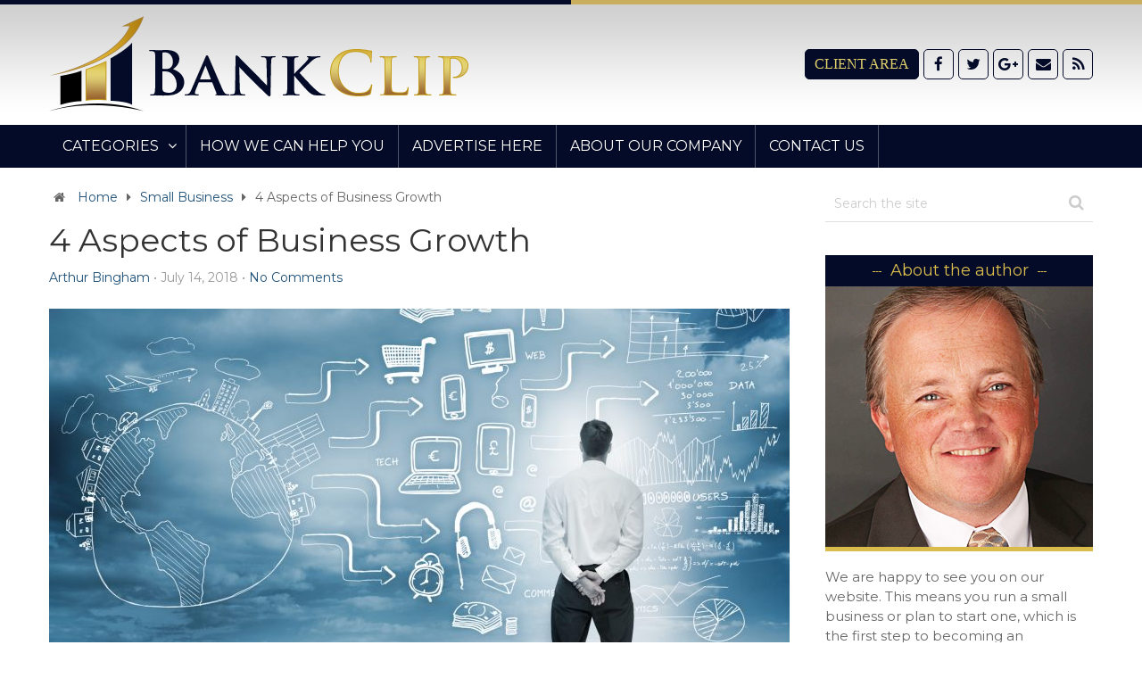

--- FILE ---
content_type: text/html; charset=UTF-8
request_url: https://bankclip.com/4-aspects-business-growth/
body_size: 11637
content:
<!DOCTYPE html>
<html class="no-js" lang="en-US">
<head itemscope itemtype="http://schema.org/WebSite">
	<meta charset="UTF-8">
	<!-- Always force latest IE rendering engine (even in intranet) & Chrome Frame -->
	<!--[if IE ]>
	<meta http-equiv="X-UA-Compatible" content="IE=edge,chrome=1">
	<![endif]-->
	<link rel="profile" href="https://gmpg.org/xfn/11" />
	<link rel="icon" href="https://bankclip.com/wp-content/uploads/2016/12/favicon.png" type="image/x-icon" />
<!--iOS/android/handheld specific -->
    <meta name="viewport" content="width=device-width, initial-scale=1, maximum-scale=1">
    <meta name="apple-mobile-web-app-capable" content="yes">
    <meta name="apple-mobile-web-app-status-bar-style" content="black">
    <meta itemprop="name" content="Bank Clip" />
    <meta itemprop="url" content="https://bankclip.com" />
        <meta itemprop="creator accountablePerson" content="Arthur Bingham" />
    	<link rel="pingback" href="https://bankclip.com/xmlrpc.php" />
	<title>4 Aspects of Business Growth &#8211; Bank Clip</title>
<meta name='robots' content='max-image-preview:large' />
	<style>img:is([sizes="auto" i], [sizes^="auto," i]) { contain-intrinsic-size: 3000px 1500px }</style>
	<script type="text/javascript">document.documentElement.className = document.documentElement.className.replace( /\bno-js\b/,'js' );</script><link rel="alternate" type="application/rss+xml" title="Bank Clip &raquo; Feed" href="https://bankclip.com/feed/" />
<link rel="alternate" type="application/rss+xml" title="Bank Clip &raquo; Comments Feed" href="https://bankclip.com/comments/feed/" />
<link rel="alternate" type="application/rss+xml" title="Bank Clip &raquo; 4 Aspects of Business Growth Comments Feed" href="https://bankclip.com/4-aspects-business-growth/feed/" />
<script type="text/javascript">
/* <![CDATA[ */
window._wpemojiSettings = {"baseUrl":"https:\/\/s.w.org\/images\/core\/emoji\/16.0.1\/72x72\/","ext":".png","svgUrl":"https:\/\/s.w.org\/images\/core\/emoji\/16.0.1\/svg\/","svgExt":".svg","source":{"concatemoji":"https:\/\/bankclip.com\/wp-includes\/js\/wp-emoji-release.min.js?ver=c1ea6f8c98b883561c833de18886f602"}};
/*! This file is auto-generated */
!function(s,n){var o,i,e;function c(e){try{var t={supportTests:e,timestamp:(new Date).valueOf()};sessionStorage.setItem(o,JSON.stringify(t))}catch(e){}}function p(e,t,n){e.clearRect(0,0,e.canvas.width,e.canvas.height),e.fillText(t,0,0);var t=new Uint32Array(e.getImageData(0,0,e.canvas.width,e.canvas.height).data),a=(e.clearRect(0,0,e.canvas.width,e.canvas.height),e.fillText(n,0,0),new Uint32Array(e.getImageData(0,0,e.canvas.width,e.canvas.height).data));return t.every(function(e,t){return e===a[t]})}function u(e,t){e.clearRect(0,0,e.canvas.width,e.canvas.height),e.fillText(t,0,0);for(var n=e.getImageData(16,16,1,1),a=0;a<n.data.length;a++)if(0!==n.data[a])return!1;return!0}function f(e,t,n,a){switch(t){case"flag":return n(e,"\ud83c\udff3\ufe0f\u200d\u26a7\ufe0f","\ud83c\udff3\ufe0f\u200b\u26a7\ufe0f")?!1:!n(e,"\ud83c\udde8\ud83c\uddf6","\ud83c\udde8\u200b\ud83c\uddf6")&&!n(e,"\ud83c\udff4\udb40\udc67\udb40\udc62\udb40\udc65\udb40\udc6e\udb40\udc67\udb40\udc7f","\ud83c\udff4\u200b\udb40\udc67\u200b\udb40\udc62\u200b\udb40\udc65\u200b\udb40\udc6e\u200b\udb40\udc67\u200b\udb40\udc7f");case"emoji":return!a(e,"\ud83e\udedf")}return!1}function g(e,t,n,a){var r="undefined"!=typeof WorkerGlobalScope&&self instanceof WorkerGlobalScope?new OffscreenCanvas(300,150):s.createElement("canvas"),o=r.getContext("2d",{willReadFrequently:!0}),i=(o.textBaseline="top",o.font="600 32px Arial",{});return e.forEach(function(e){i[e]=t(o,e,n,a)}),i}function t(e){var t=s.createElement("script");t.src=e,t.defer=!0,s.head.appendChild(t)}"undefined"!=typeof Promise&&(o="wpEmojiSettingsSupports",i=["flag","emoji"],n.supports={everything:!0,everythingExceptFlag:!0},e=new Promise(function(e){s.addEventListener("DOMContentLoaded",e,{once:!0})}),new Promise(function(t){var n=function(){try{var e=JSON.parse(sessionStorage.getItem(o));if("object"==typeof e&&"number"==typeof e.timestamp&&(new Date).valueOf()<e.timestamp+604800&&"object"==typeof e.supportTests)return e.supportTests}catch(e){}return null}();if(!n){if("undefined"!=typeof Worker&&"undefined"!=typeof OffscreenCanvas&&"undefined"!=typeof URL&&URL.createObjectURL&&"undefined"!=typeof Blob)try{var e="postMessage("+g.toString()+"("+[JSON.stringify(i),f.toString(),p.toString(),u.toString()].join(",")+"));",a=new Blob([e],{type:"text/javascript"}),r=new Worker(URL.createObjectURL(a),{name:"wpTestEmojiSupports"});return void(r.onmessage=function(e){c(n=e.data),r.terminate(),t(n)})}catch(e){}c(n=g(i,f,p,u))}t(n)}).then(function(e){for(var t in e)n.supports[t]=e[t],n.supports.everything=n.supports.everything&&n.supports[t],"flag"!==t&&(n.supports.everythingExceptFlag=n.supports.everythingExceptFlag&&n.supports[t]);n.supports.everythingExceptFlag=n.supports.everythingExceptFlag&&!n.supports.flag,n.DOMReady=!1,n.readyCallback=function(){n.DOMReady=!0}}).then(function(){return e}).then(function(){var e;n.supports.everything||(n.readyCallback(),(e=n.source||{}).concatemoji?t(e.concatemoji):e.wpemoji&&e.twemoji&&(t(e.twemoji),t(e.wpemoji)))}))}((window,document),window._wpemojiSettings);
/* ]]> */
</script>
<style id='wp-emoji-styles-inline-css' type='text/css'>

	img.wp-smiley, img.emoji {
		display: inline !important;
		border: none !important;
		box-shadow: none !important;
		height: 1em !important;
		width: 1em !important;
		margin: 0 0.07em !important;
		vertical-align: -0.1em !important;
		background: none !important;
		padding: 0 !important;
	}
</style>
<link rel='stylesheet' id='wp-block-library-css' href='https://bankclip.com/wp-includes/css/dist/block-library/style.min.css?ver=c1ea6f8c98b883561c833de18886f602' type='text/css' media='all' />
<style id='classic-theme-styles-inline-css' type='text/css'>
/*! This file is auto-generated */
.wp-block-button__link{color:#fff;background-color:#32373c;border-radius:9999px;box-shadow:none;text-decoration:none;padding:calc(.667em + 2px) calc(1.333em + 2px);font-size:1.125em}.wp-block-file__button{background:#32373c;color:#fff;text-decoration:none}
</style>
<style id='global-styles-inline-css' type='text/css'>
:root{--wp--preset--aspect-ratio--square: 1;--wp--preset--aspect-ratio--4-3: 4/3;--wp--preset--aspect-ratio--3-4: 3/4;--wp--preset--aspect-ratio--3-2: 3/2;--wp--preset--aspect-ratio--2-3: 2/3;--wp--preset--aspect-ratio--16-9: 16/9;--wp--preset--aspect-ratio--9-16: 9/16;--wp--preset--color--black: #000000;--wp--preset--color--cyan-bluish-gray: #abb8c3;--wp--preset--color--white: #ffffff;--wp--preset--color--pale-pink: #f78da7;--wp--preset--color--vivid-red: #cf2e2e;--wp--preset--color--luminous-vivid-orange: #ff6900;--wp--preset--color--luminous-vivid-amber: #fcb900;--wp--preset--color--light-green-cyan: #7bdcb5;--wp--preset--color--vivid-green-cyan: #00d084;--wp--preset--color--pale-cyan-blue: #8ed1fc;--wp--preset--color--vivid-cyan-blue: #0693e3;--wp--preset--color--vivid-purple: #9b51e0;--wp--preset--gradient--vivid-cyan-blue-to-vivid-purple: linear-gradient(135deg,rgba(6,147,227,1) 0%,rgb(155,81,224) 100%);--wp--preset--gradient--light-green-cyan-to-vivid-green-cyan: linear-gradient(135deg,rgb(122,220,180) 0%,rgb(0,208,130) 100%);--wp--preset--gradient--luminous-vivid-amber-to-luminous-vivid-orange: linear-gradient(135deg,rgba(252,185,0,1) 0%,rgba(255,105,0,1) 100%);--wp--preset--gradient--luminous-vivid-orange-to-vivid-red: linear-gradient(135deg,rgba(255,105,0,1) 0%,rgb(207,46,46) 100%);--wp--preset--gradient--very-light-gray-to-cyan-bluish-gray: linear-gradient(135deg,rgb(238,238,238) 0%,rgb(169,184,195) 100%);--wp--preset--gradient--cool-to-warm-spectrum: linear-gradient(135deg,rgb(74,234,220) 0%,rgb(151,120,209) 20%,rgb(207,42,186) 40%,rgb(238,44,130) 60%,rgb(251,105,98) 80%,rgb(254,248,76) 100%);--wp--preset--gradient--blush-light-purple: linear-gradient(135deg,rgb(255,206,236) 0%,rgb(152,150,240) 100%);--wp--preset--gradient--blush-bordeaux: linear-gradient(135deg,rgb(254,205,165) 0%,rgb(254,45,45) 50%,rgb(107,0,62) 100%);--wp--preset--gradient--luminous-dusk: linear-gradient(135deg,rgb(255,203,112) 0%,rgb(199,81,192) 50%,rgb(65,88,208) 100%);--wp--preset--gradient--pale-ocean: linear-gradient(135deg,rgb(255,245,203) 0%,rgb(182,227,212) 50%,rgb(51,167,181) 100%);--wp--preset--gradient--electric-grass: linear-gradient(135deg,rgb(202,248,128) 0%,rgb(113,206,126) 100%);--wp--preset--gradient--midnight: linear-gradient(135deg,rgb(2,3,129) 0%,rgb(40,116,252) 100%);--wp--preset--font-size--small: 13px;--wp--preset--font-size--medium: 20px;--wp--preset--font-size--large: 36px;--wp--preset--font-size--x-large: 42px;--wp--preset--spacing--20: 0.44rem;--wp--preset--spacing--30: 0.67rem;--wp--preset--spacing--40: 1rem;--wp--preset--spacing--50: 1.5rem;--wp--preset--spacing--60: 2.25rem;--wp--preset--spacing--70: 3.38rem;--wp--preset--spacing--80: 5.06rem;--wp--preset--shadow--natural: 6px 6px 9px rgba(0, 0, 0, 0.2);--wp--preset--shadow--deep: 12px 12px 50px rgba(0, 0, 0, 0.4);--wp--preset--shadow--sharp: 6px 6px 0px rgba(0, 0, 0, 0.2);--wp--preset--shadow--outlined: 6px 6px 0px -3px rgba(255, 255, 255, 1), 6px 6px rgba(0, 0, 0, 1);--wp--preset--shadow--crisp: 6px 6px 0px rgba(0, 0, 0, 1);}:where(.is-layout-flex){gap: 0.5em;}:where(.is-layout-grid){gap: 0.5em;}body .is-layout-flex{display: flex;}.is-layout-flex{flex-wrap: wrap;align-items: center;}.is-layout-flex > :is(*, div){margin: 0;}body .is-layout-grid{display: grid;}.is-layout-grid > :is(*, div){margin: 0;}:where(.wp-block-columns.is-layout-flex){gap: 2em;}:where(.wp-block-columns.is-layout-grid){gap: 2em;}:where(.wp-block-post-template.is-layout-flex){gap: 1.25em;}:where(.wp-block-post-template.is-layout-grid){gap: 1.25em;}.has-black-color{color: var(--wp--preset--color--black) !important;}.has-cyan-bluish-gray-color{color: var(--wp--preset--color--cyan-bluish-gray) !important;}.has-white-color{color: var(--wp--preset--color--white) !important;}.has-pale-pink-color{color: var(--wp--preset--color--pale-pink) !important;}.has-vivid-red-color{color: var(--wp--preset--color--vivid-red) !important;}.has-luminous-vivid-orange-color{color: var(--wp--preset--color--luminous-vivid-orange) !important;}.has-luminous-vivid-amber-color{color: var(--wp--preset--color--luminous-vivid-amber) !important;}.has-light-green-cyan-color{color: var(--wp--preset--color--light-green-cyan) !important;}.has-vivid-green-cyan-color{color: var(--wp--preset--color--vivid-green-cyan) !important;}.has-pale-cyan-blue-color{color: var(--wp--preset--color--pale-cyan-blue) !important;}.has-vivid-cyan-blue-color{color: var(--wp--preset--color--vivid-cyan-blue) !important;}.has-vivid-purple-color{color: var(--wp--preset--color--vivid-purple) !important;}.has-black-background-color{background-color: var(--wp--preset--color--black) !important;}.has-cyan-bluish-gray-background-color{background-color: var(--wp--preset--color--cyan-bluish-gray) !important;}.has-white-background-color{background-color: var(--wp--preset--color--white) !important;}.has-pale-pink-background-color{background-color: var(--wp--preset--color--pale-pink) !important;}.has-vivid-red-background-color{background-color: var(--wp--preset--color--vivid-red) !important;}.has-luminous-vivid-orange-background-color{background-color: var(--wp--preset--color--luminous-vivid-orange) !important;}.has-luminous-vivid-amber-background-color{background-color: var(--wp--preset--color--luminous-vivid-amber) !important;}.has-light-green-cyan-background-color{background-color: var(--wp--preset--color--light-green-cyan) !important;}.has-vivid-green-cyan-background-color{background-color: var(--wp--preset--color--vivid-green-cyan) !important;}.has-pale-cyan-blue-background-color{background-color: var(--wp--preset--color--pale-cyan-blue) !important;}.has-vivid-cyan-blue-background-color{background-color: var(--wp--preset--color--vivid-cyan-blue) !important;}.has-vivid-purple-background-color{background-color: var(--wp--preset--color--vivid-purple) !important;}.has-black-border-color{border-color: var(--wp--preset--color--black) !important;}.has-cyan-bluish-gray-border-color{border-color: var(--wp--preset--color--cyan-bluish-gray) !important;}.has-white-border-color{border-color: var(--wp--preset--color--white) !important;}.has-pale-pink-border-color{border-color: var(--wp--preset--color--pale-pink) !important;}.has-vivid-red-border-color{border-color: var(--wp--preset--color--vivid-red) !important;}.has-luminous-vivid-orange-border-color{border-color: var(--wp--preset--color--luminous-vivid-orange) !important;}.has-luminous-vivid-amber-border-color{border-color: var(--wp--preset--color--luminous-vivid-amber) !important;}.has-light-green-cyan-border-color{border-color: var(--wp--preset--color--light-green-cyan) !important;}.has-vivid-green-cyan-border-color{border-color: var(--wp--preset--color--vivid-green-cyan) !important;}.has-pale-cyan-blue-border-color{border-color: var(--wp--preset--color--pale-cyan-blue) !important;}.has-vivid-cyan-blue-border-color{border-color: var(--wp--preset--color--vivid-cyan-blue) !important;}.has-vivid-purple-border-color{border-color: var(--wp--preset--color--vivid-purple) !important;}.has-vivid-cyan-blue-to-vivid-purple-gradient-background{background: var(--wp--preset--gradient--vivid-cyan-blue-to-vivid-purple) !important;}.has-light-green-cyan-to-vivid-green-cyan-gradient-background{background: var(--wp--preset--gradient--light-green-cyan-to-vivid-green-cyan) !important;}.has-luminous-vivid-amber-to-luminous-vivid-orange-gradient-background{background: var(--wp--preset--gradient--luminous-vivid-amber-to-luminous-vivid-orange) !important;}.has-luminous-vivid-orange-to-vivid-red-gradient-background{background: var(--wp--preset--gradient--luminous-vivid-orange-to-vivid-red) !important;}.has-very-light-gray-to-cyan-bluish-gray-gradient-background{background: var(--wp--preset--gradient--very-light-gray-to-cyan-bluish-gray) !important;}.has-cool-to-warm-spectrum-gradient-background{background: var(--wp--preset--gradient--cool-to-warm-spectrum) !important;}.has-blush-light-purple-gradient-background{background: var(--wp--preset--gradient--blush-light-purple) !important;}.has-blush-bordeaux-gradient-background{background: var(--wp--preset--gradient--blush-bordeaux) !important;}.has-luminous-dusk-gradient-background{background: var(--wp--preset--gradient--luminous-dusk) !important;}.has-pale-ocean-gradient-background{background: var(--wp--preset--gradient--pale-ocean) !important;}.has-electric-grass-gradient-background{background: var(--wp--preset--gradient--electric-grass) !important;}.has-midnight-gradient-background{background: var(--wp--preset--gradient--midnight) !important;}.has-small-font-size{font-size: var(--wp--preset--font-size--small) !important;}.has-medium-font-size{font-size: var(--wp--preset--font-size--medium) !important;}.has-large-font-size{font-size: var(--wp--preset--font-size--large) !important;}.has-x-large-font-size{font-size: var(--wp--preset--font-size--x-large) !important;}
:where(.wp-block-post-template.is-layout-flex){gap: 1.25em;}:where(.wp-block-post-template.is-layout-grid){gap: 1.25em;}
:where(.wp-block-columns.is-layout-flex){gap: 2em;}:where(.wp-block-columns.is-layout-grid){gap: 2em;}
:root :where(.wp-block-pullquote){font-size: 1.5em;line-height: 1.6;}
</style>
<link rel='stylesheet' id='contact-form-7-css' href='https://bankclip.com/wp-content/plugins/contact-form-7/includes/css/styles.css?ver=6.1.4' type='text/css' media='all' />
<link rel='stylesheet' id='chld_thm_cfg_parent-css' href='https://bankclip.com/wp-content/themes/mts_wordx/style.css?ver=c1ea6f8c98b883561c833de18886f602' type='text/css' media='all' />
<link rel='stylesheet' id='stylesheet-css' href='https://bankclip.com/wp-content/themes/mts_wordx-child/style.css?ver=c1ea6f8c98b883561c833de18886f602' type='text/css' media='all' />
<style id='stylesheet-inline-css' type='text/css'>


        body { background-color:#ffffff; background-image: url( https://bankclip.com/wp-content/themes/mts_wordx/images/nobg.png ); }
        .pace .pace-progress, #mobile-menu-wrapper ul li a:hover { background: #1e5078; }
        .postauthor h5, .single_post a, .textwidget a, .pnavigation2 a, #sidebar a:hover, .related-posts a:hover, #comments h4 span, .reply a, .featured-view-posts .latestPost .title a:hover, .primary-navigation .wpmm-megamenu-showing.wpmm-light-scheme, .title a:hover, .post-info a:hover, .comm, #tabber .inside li a:hover, .readMore a:hover, .related-posts .title a:hover, .fn a, a, a:hover, #comments .post-info .theauthor a:hover { color:#1e5078; }  
        a#pull, .widget h3 span:after, .related-posts h4:before, #comments h4:before, #commentsAdd h4:before, .postauthor h4:before, .pagination ul li a, #commentform input#submit, .contact-form input[type='submit'], .pagination a, #tabber ul.tabs li a.selected, #searchsubmit, .latestPost .latestPost-review-wrapper, #wpmm-megamenu .review-total-only, .owl-theme .owl-nav div, .latestPost .review-type-circle.review-total-only, .latestPost .review-type-circle.wp-review-show-total, .widget .review-total-only.small-thumb { background-color:#1e5078; color: #fff!important; }
        #site-header { background: #1e5078; }
        #primary-navigation ul ul li a, #primary-navigation ul ul ul li a { color:#1e5078 !important; }
        .navigation ul ul { border-bottom: 4px solid #1e5078 !important; }
        .post-type-1 .thecategory, .related-posts .thecategory, .post-type .latestPost .thecategory, .pagination .current, .pagination a:hover, #move-to-top, .tagcloud a:hover { background-color:#33aaff; }
        .widget .wpt_widget_content .tab_title.selected a, .widget .wp_review_tab_widget_content .tab_title.selected a, .widget .wp_review_tab_widget_content .has-4-tabs .tab_title.selected a, .widget .wpt_widget_content .has-4-tabs .tab_title.selected a { border-bottom: 1px solid #1e5078; }
        #site-footer { background: #1E5078;}
        
        .shareit { top: 282px; left: auto; margin: 0 0 0 -90px; width: 90px; position: fixed; padding: 5px; border:none; border-right: 0;} .share-item {margin: 2px;}
        
        .bypostauthor .comment-text-wrap { background: #E3E3E3; } .bypostauthor:after { content: "Author"; position: absolute; right: 0; top: 0; padding: 1px 10px; background: #818181; color: #FFF; } .bypostauthor.comment .comment-text-wrap:before { border-color: rgba(0, 0, 0, 0) #E3E3E3; }
        
        
        .sidebar-logos img {
    display: inline-block;
    padding: 5px 2px;
}
.footer-sponsors .cust-widget .textwidget{
	padding: 20px;
}
.footer-sponsors .cust-widget .textwidget ul.full {
    width: 100%;
    white-space: nowrap;
    overflow: hidden;
}
.footer-sponsors .cust-widget .textwidget ul li {
    display: inline-block;
    width: 18%;
    margin: 0 1%;
    float: left;
} 
    
</style>
<link rel='stylesheet' id='fontawesome-css' href='https://bankclip.com/wp-content/themes/mts_wordx/css/font-awesome.min.css?ver=c1ea6f8c98b883561c833de18886f602' type='text/css' media='all' />
<link rel='stylesheet' id='chld_thm_cfg_separate-css' href='https://bankclip.com/wp-content/themes/mts_wordx-child/ctc-style.css?ver=c1ea6f8c98b883561c833de18886f602' type='text/css' media='all' />
<script type="text/javascript" src="https://bankclip.com/wp-includes/js/jquery/jquery.min.js?ver=3.7.1" id="jquery-core-js"></script>
<script type="text/javascript" src="https://bankclip.com/wp-includes/js/jquery/jquery-migrate.min.js?ver=3.4.1" id="jquery-migrate-js"></script>
<script type="text/javascript" id="customscript-js-extra">
/* <![CDATA[ */
var mts_customscript = {"responsive":"1","nav_menu":"primary"};
/* ]]> */
</script>
<script type="text/javascript" src="https://bankclip.com/wp-content/themes/mts_wordx/js/customscript.js?ver=c1ea6f8c98b883561c833de18886f602" id="customscript-js"></script>
<link rel="https://api.w.org/" href="https://bankclip.com/wp-json/" /><link rel="alternate" title="JSON" type="application/json" href="https://bankclip.com/wp-json/wp/v2/posts/1272" /><link rel="EditURI" type="application/rsd+xml" title="RSD" href="https://bankclip.com/xmlrpc.php?rsd" />
<!--Theme by MyThemeShop.com-->
<link rel="canonical" href="https://bankclip.com/4-aspects-business-growth/" />
<link rel='shortlink' href='https://bankclip.com/?p=1272' />
<link rel="alternate" title="oEmbed (JSON)" type="application/json+oembed" href="https://bankclip.com/wp-json/oembed/1.0/embed?url=https%3A%2F%2Fbankclip.com%2F4-aspects-business-growth%2F" />
<link rel="alternate" title="oEmbed (XML)" type="text/xml+oembed" href="https://bankclip.com/wp-json/oembed/1.0/embed?url=https%3A%2F%2Fbankclip.com%2F4-aspects-business-growth%2F&#038;format=xml" />
<script type="text/javascript">
(function(url){
	if(/(?:Chrome\/26\.0\.1410\.63 Safari\/537\.31|WordfenceTestMonBot)/.test(navigator.userAgent)){ return; }
	var addEvent = function(evt, handler) {
		if (window.addEventListener) {
			document.addEventListener(evt, handler, false);
		} else if (window.attachEvent) {
			document.attachEvent('on' + evt, handler);
		}
	};
	var removeEvent = function(evt, handler) {
		if (window.removeEventListener) {
			document.removeEventListener(evt, handler, false);
		} else if (window.detachEvent) {
			document.detachEvent('on' + evt, handler);
		}
	};
	var evts = 'contextmenu dblclick drag dragend dragenter dragleave dragover dragstart drop keydown keypress keyup mousedown mousemove mouseout mouseover mouseup mousewheel scroll'.split(' ');
	var logHuman = function() {
		if (window.wfLogHumanRan) { return; }
		window.wfLogHumanRan = true;
		var wfscr = document.createElement('script');
		wfscr.type = 'text/javascript';
		wfscr.async = true;
		wfscr.src = url + '&r=' + Math.random();
		(document.getElementsByTagName('head')[0]||document.getElementsByTagName('body')[0]).appendChild(wfscr);
		for (var i = 0; i < evts.length; i++) {
			removeEvent(evts[i], logHuman);
		}
	};
	for (var i = 0; i < evts.length; i++) {
		addEvent(evts[i], logHuman);
	}
})('//bankclip.com/?wordfence_lh=1&hid=A4B228D7DC8937766B307D41D92536B6');
</script><link href="//fonts.googleapis.com/css?family=Montserrat:normal&amp;subset=latin" rel="stylesheet" type="text/css">
<style type="text/css">
#primary-navigation a, .header-social a { font-family: 'Montserrat'; font-weight: normal; font-size: 16px; color: #ffffff; }
.latestPost .title { font-family: 'Montserrat'; font-weight: normal; font-size: 24px; color: #333333; }
.single-title { font-family: 'Montserrat'; font-weight: normal; font-size: 36px; color: #333333; }
body { font-family: 'Montserrat'; font-weight: normal; font-size: 17px; color: #666666; }
#sidebar .widget .widget-title { font-family: 'Montserrat'; font-weight: normal; font-size: 18px; color: #dabc4c; }
#sidebar .widget { font-family: 'Montserrat'; font-weight: normal; font-size: 15px; color: #666666; }
.f-widget { font-family: 'Montserrat'; font-weight: normal; font-size: 16px; color: #c1c9d1; }
h1 { font-family: 'Montserrat'; font-weight: normal; font-size: 36px; color: #333333; }
h2 { font-family: 'Montserrat'; font-weight: normal; font-size: 32px; color: #333333; }
h3 { font-family: 'Montserrat'; font-weight: normal; font-size: 28px; color: #333333; }
h4 { font-family: 'Montserrat'; font-weight: normal; font-size: 26px; color: #333333; }
h5 { font-family: 'Montserrat'; font-weight: normal; font-size: 24px; color: #333333; }
h6 { font-family: 'Montserrat'; font-weight: normal; font-size: 20px; color: #333333; }
</style>
<script type="application/ld+json">
{
    "@context": "http://schema.org",
    "@type": "BlogPosting",
    "mainEntityOfPage": {
        "@type": "WebPage",
        "@id": "https://bankclip.com/4-aspects-business-growth/"
    },
    "headline": "4 Aspects of Business Growth &#8211; Bank Clip",
    "image": {
        "@type": "ImageObject",
        "url": "https://bankclip.com/wp-content/uploads/2018/05/74856367_worldpic.jpg",
        "width": 2050,
        "height": 1464
    },
    "datePublished": "2018-07-14T09:54:57+0000",
    "dateModified": "2018-07-17T09:58:30+0000",
    "author": {
        "@type": "Person",
        "name": "Arthur Bingham"
    },
    "publisher": {
        "@type": "Organization",
        "name": "Bank Clip",
        "logo": {
            "@type": "ImageObject",
            "url": "https://bankclip.com/wp-content/uploads/2016/12/logo.png",
            "width": 470,
            "height": 107
        }
    },
    "description": "Who can resist the call to grow your business? That's always the target what you want to do though, right? You"
}
</script>
</head>
<body data-rsssl=1 id="blog" class="wp-singular post-template-default single single-post postid-1272 single-format-standard wp-theme-mts_wordx wp-child-theme-mts_wordx-child main" itemscope itemtype="http://schema.org/WebPage">       
	<div class="main-container">
		<header id="site-header" role="banner" itemscope itemtype="http://schema.org/WPHeader">
			<div id="header">
				<div class="container">
					<div class="logo-wrap">
																												<h2 id="logo" class="image-logo" itemprop="headline">
									<a href="https://bankclip.com"><img src="https://bankclip.com/wp-content/uploads/2016/12/logo.png" alt="Bank Clip" width="470" height="107" ></a>
								</h2>
																		</div>
	        		
											<div class="header-social">
							<a href="https://bankclip.com/wp-admin/" class="client-login">Client Area</a>
					        					            					                <a href="https://www.facebook.com/BankClipcom-1807165776191213/" class="header-facebook"><span class="fa fa-facebook"></span></a>
					            					        					            					                <a href="https://twitter.com/arthurbingham67" class="header-twitter"><span class="fa fa-twitter"></span></a>
					            					        					            					                <a href="https://plus.google.com/u/6/108470011829601649167" class="header-google-plus"><span class="fa fa-google-plus"></span></a>
					            					        					            					                <a href="mailto:arthur@bankclip.com" class="header-envelope"><span class="fa fa-envelope"></span></a>
					            					        					            					                <a href="https://bankclip.com/feed/" class="header-rss"><span class="fa fa-rss"></span></a>
					            					        					    </div>
										</div><!--.container-->
				</div><!--#header-->


						    		<div id="primary-navigation" role="navigation" itemscope itemtype="http://schema.org/SiteNavigationElement">
		    		<div class="container">
							<a href="#" id="pull" class="toggle-mobile-menu">Menu</a>
							<nav class="navigation clearfix  mobile-menu-wrapper">
																	<ul id="menu-header-menu" class="menu clearfix"><li id="menu-item-41" class="menu-item menu-item-type-custom menu-item-object-custom menu-item-has-children menu-item-41"><a href="#">Categories</a>
<ul class="sub-menu">
	<li id="menu-item-159" class="menu-item menu-item-type-taxonomy menu-item-object-category menu-item-159"><a href="https://bankclip.com/category/banking-sector/">Banking Sector</a></li>
	<li id="menu-item-160" class="menu-item menu-item-type-taxonomy menu-item-object-category menu-item-160"><a href="https://bankclip.com/category/consulting-services/">Consulting Services</a></li>
	<li id="menu-item-161" class="menu-item menu-item-type-taxonomy menu-item-object-category menu-item-161"><a href="https://bankclip.com/category/corporations/">Corporations</a></li>
	<li id="menu-item-162" class="menu-item menu-item-type-taxonomy menu-item-object-category menu-item-162"><a href="https://bankclip.com/category/credit-cards/">Credits and Credit Cards</a></li>
	<li id="menu-item-163" class="menu-item menu-item-type-taxonomy menu-item-object-category menu-item-163"><a href="https://bankclip.com/category/featured/">Featured</a></li>
	<li id="menu-item-164" class="menu-item menu-item-type-taxonomy menu-item-object-category menu-item-164"><a href="https://bankclip.com/category/forex/">FOREX</a></li>
	<li id="menu-item-165" class="menu-item menu-item-type-taxonomy menu-item-object-category menu-item-165"><a href="https://bankclip.com/category/global-economy/">Global Economy</a></li>
	<li id="menu-item-166" class="menu-item menu-item-type-taxonomy menu-item-object-category menu-item-166"><a href="https://bankclip.com/category/investments/">Investments</a></li>
	<li id="menu-item-167" class="menu-item menu-item-type-taxonomy menu-item-object-category menu-item-167"><a href="https://bankclip.com/category/making-money-ideas/">Making Money Ideas</a></li>
	<li id="menu-item-168" class="menu-item menu-item-type-taxonomy menu-item-object-category menu-item-168"><a href="https://bankclip.com/category/money-saving-ideas/">Money-Saving Ideas</a></li>
	<li id="menu-item-169" class="menu-item menu-item-type-taxonomy menu-item-object-category menu-item-169"><a href="https://bankclip.com/category/mortgage/">Mortgage</a></li>
	<li id="menu-item-170" class="menu-item menu-item-type-taxonomy menu-item-object-category menu-item-170"><a href="https://bankclip.com/category/retail-industry/">Retail Industry</a></li>
	<li id="menu-item-171" class="menu-item menu-item-type-taxonomy menu-item-object-category menu-item-171"><a href="https://bankclip.com/category/reviews/">Reviews</a></li>
	<li id="menu-item-172" class="menu-item menu-item-type-taxonomy menu-item-object-category menu-item-172"><a href="https://bankclip.com/category/shopping-tips/">Shopping Tips</a></li>
	<li id="menu-item-173" class="menu-item menu-item-type-taxonomy menu-item-object-category current-post-ancestor current-menu-parent current-post-parent menu-item-173"><a href="https://bankclip.com/category/small-business/">Small Business</a></li>
	<li id="menu-item-174" class="menu-item menu-item-type-taxonomy menu-item-object-category menu-item-174"><a href="https://bankclip.com/category/stock-trading/">Stock Trading</a></li>
</ul>
</li>
<li id="menu-item-47" class="menu-item menu-item-type-post_type menu-item-object-page menu-item-47"><a href="https://bankclip.com/how-we-can-help-you/">How We Can Help You</a></li>
<li id="menu-item-49" class="menu-item menu-item-type-post_type menu-item-object-page menu-item-49"><a href="https://bankclip.com/advertise-here/">Advertise Here</a></li>
<li id="menu-item-50" class="menu-item menu-item-type-post_type menu-item-object-page menu-item-50"><a href="https://bankclip.com/about-our-company/">About Our Company</a></li>
<li id="menu-item-51" class="menu-item menu-item-type-post_type menu-item-object-page menu-item-51"><a href="https://bankclip.com/contribute-guest-post/">Contact Us</a></li>
</ul>															</nav>
						</div>
		        	</div>
				

			
		</header>
<div id="page" class="single">
		<article class="article">
		<div id="content_box">
							<div id="post-1272" class="g post post-1272 type-post status-publish format-standard has-post-thumbnail hentry category-small-business has_thumb">
											<div class="breadcrumb" xmlns:v="http://rdf.data-vocabulary.org/#"><div><i class="fa fa-home"></i></div> <div typeof="v:Breadcrumb" class="root"><a rel="v:url" property="v:title" href="https://bankclip.com" rel="nofollow">Home</a></div><div><i class="fa fa-caret-right"></i></div><div typeof="v:Breadcrumb"><a href="https://bankclip.com/category/small-business/" rel="v:url" property="v:title">Small Business</a></div><div><i class="fa fa-caret-right"></i></div><div><span>4 Aspects of Business Growth</span></div></div>
																		<div class="single_post">
									<header>
										<h1 class="title single-title entry-title">4 Aspects of Business Growth</h1>
										
        			<div class="post-info">
                                <span class="theauthor"><a rel="nofollow" href="https://bankclip.com/author/administrator/" title="Posts by Arthur Bingham" rel="author">Arthur Bingham</a> <span class="point"> • </span></span>
                            <span class="thetime date updated">July 14, 2018<span class="point"> • </span></span>
                            <span class="thecomment"> <a rel="nofollow" href="https://bankclip.com/4-aspects-business-growth/#respond">No Comments</a><span class="point"> • </span></span>
            			</div>
											</header><!--.headline_area-->
																			<div class="single-featured-thumbnail">
	                      					<img width="830" height="450" src="https://bankclip.com/wp-content/uploads/2018/05/74856367_worldpic-830x450.jpg" class="attachment-featuredfull size-featuredfull wp-post-image" alt="" title="" decoding="async" fetchpriority="high" />	                    				</div>
                    													<div class="post-single-content box mark-links entry-content">
																														<div class="thecontent">
											<p><span style="font-weight: 400;">Who can resist the call to grow your business? That&#8217;s always the target what you want to do though, right? You want to get bigger. You want to handle more things. You want more of this. You want a greater amount of that. So no matter what industry you&#8217;re in or what you&#8217;re selling, growth is always one of those pillars of maintaining a successful business model.</span><span id="more-1272"></span></p>
<p><span style="font-weight: 400;">And there are many different variations of the growth concept to work with. There&#8217;s revenue growth, customer base growth, product line growth, and advertising growth. All those things have to be treated independently, but as they progress individually, your business gets better as a whole.</span></p>
<p><b>Revenue Growth</b></p>
<p><span style="font-weight: 400;">When you begin</span><a href="https://www.revenued.com/grow-revenue/"> <span style="font-weight: 400;">searching for ways to grow revenue</span></a><span style="font-weight: 400;">, there is more to the equation that you might initially think. More sales don&#8217;t necessarily mean more revenue. More goods, products, or services moving around does not necessarily mean more revenue. Revenue growth means that you&#8217;re increasing the amount of income that you get over time. So it&#8217;s not just about making money. It&#8217;s about making more money with respect to your expenses. And if you&#8217;re not familiar with how to increase revenue as it is connected with overall business activities, you can talk to business specialists who can help you out.</span></p>
<p><b>Customer Base Growth</b></p>
<p><a href="https://www.superoffice.com/blog/five-simple-ways-to-increase-your-customer-base/"><span style="font-weight: 400;">Customer base growth</span></a><span style="font-weight: 400;"> is another intriguing aspect of a business structure. You can grow your customer base by getting more people from the general population. Alternatively, you can figure out how to narrow down your target audience, and then build the number of people that are specifically looking for what only your business provides. Both methods work, but they do require different focuses from a managerial viewpoint.</span></p>
<p><b>Product Line Growth</b></p>
<p><span style="font-weight: 400;">Product line growth is another category to meditate about. For example, if your restaurant sells lunch food, at what point do you want to start including breakfast or dinner foods as well? At the initial stage, you may need to procure the right appliance like pizza ovens, barbeque grills, and soup warmer (check out the <a href="https://www.nellaonline.com/products/nella-10l-soup-kettle-sb6000-19073">best bang for the buck soup warmer</a>). Moving forward, you may also need to hire experienced and reputed chefs who can prepare new dishes based on the preferences of local people. With these steps, you can add new dishes on your menu, when you want to include new products. Similarly, if you sell desktop computers, at what point do you begin selling laptops, tablets, and cell phones as well?</span><a href="http://smallbusiness.chron.com/four-reasons-expand-product-line-55242.html"> <span style="font-weight: 400;">Adding to your product line</span></a><span style="font-weight: 400;"> gives you more options for income, but it can also hinder your level of expertise with each item as well.</span></p>
<p><b>Advertising Growth</b></p>
<p><span style="font-weight: 400;">One of the more natural ways to grow your business these days is by expanding your advertising growth. And an immediate way that you can do this is by starting to use social media for business. Using Facebook, Twitter, Instagram, or one of the other social platforms, you can begin using social conversations as a way to spread the word about your business. It takes time, energy, and practice to do this efficiently, but once your brand gets out there, the social media sphere can give you an incredible amount of promotions and advertising in a natural environment.</span></p>
										</div>
																														    		<!-- Start Share Buttons -->
    		<div class="shareit floating">
                                <!-- Twitter -->
                <span class="share-item twitterbtn">
                    <a href="https://twitter.com/share" class="twitter-share-button" data-via="">Tweet</a>
                </span>
                            <!-- GPlus -->
                <span class="share-item gplusbtn">
                    <g:plusone size="medium"></g:plusone>
                </span>
                            <!-- Facebook -->
                <span class="share-item facebookbtn">
                    <div id="fb-root"></div>
                    <div class="fb-like" data-send="false" data-layout="button_count" data-width="150" data-show-faces="false"></div>
                </span>
                            <!-- Pinterest -->
                <span class="share-item pinbtn">
                    <a href="http://pinterest.com/pin/create/button/?url=https://bankclip.com/4-aspects-business-growth/&media=https://bankclip.com/wp-content/uploads/2018/05/74856367_worldpic-1024x731.jpg&description=4 Aspects of Business Growth" class="pin-it-button" count-layout="horizontal">Pin It</a>
                </span>
                		</div>
    		<!-- end Share Buttons -->
    										</div><!--.post-single-content-->
								</div><!--.single_post-->
																<div class="postauthor">
									<img alt='' src='https://secure.gravatar.com/avatar/5796d184a5d2bdb21ad9ff94663d9adb110252d5eabebfbc1512f72ffea271d7?s=100&#038;d=mm&#038;r=g' srcset='https://secure.gravatar.com/avatar/5796d184a5d2bdb21ad9ff94663d9adb110252d5eabebfbc1512f72ffea271d7?s=200&#038;d=mm&#038;r=g 2x' class='avatar avatar-100 photo' height='100' width='100' decoding='async'/>									<div class="author-wrap">
										<h5 class="vcard author"><a href="https://bankclip.com/author/administrator/" rel="nofollow" class="fn">Arthur Bingham</a></h5>
										<p></p>
									</div>
								</div>
								    		<!-- Start Related Posts -->
    		<div class="related-posts"><h4>Related Posts</h4><div class="clear">
                <article class="latestPost excerpt  ">
                  <a href="https://bankclip.com/2-ways-contractors-can-help-grow-your-small-business/" title="2 Ways Contractors Can Help Grow Your Small Business" rel="nofollow" class="post-image post-image-left">
                     <div class="featured-thumbnail"><img width="160" height="100" src="https://bankclip.com/wp-content/uploads/2019/12/startup-594091_1920-160x100.jpg" class="attachment-related size-related wp-post-image" alt="" title="" decoding="async" srcset="https://bankclip.com/wp-content/uploads/2019/12/startup-594091_1920-160x100.jpg 160w, https://bankclip.com/wp-content/uploads/2019/12/startup-594091_1920-400x250.jpg 400w, https://bankclip.com/wp-content/uploads/2019/12/startup-594091_1920-240x150.jpg 240w, https://bankclip.com/wp-content/uploads/2019/12/startup-594091_1920-100x62.jpg 100w, https://bankclip.com/wp-content/uploads/2019/12/startup-594091_1920-234x146.jpg 234w" sizes="(max-width: 160px) 100vw, 160px" /></div>                  </a>
                  <header>
                     <h2 class="title front-view-title"><a href="https://bankclip.com/2-ways-contractors-can-help-grow-your-small-business/" title="2 Ways Contractors Can Help Grow Your Small Business">2 Ways Contractors Can Help Grow Your Small Business</a></h2>
                    
        			<div class="post-info">
                                <span class="theauthor"><a rel="nofollow" href="https://bankclip.com/author/administrator/" title="Posts by Arthur Bingham" rel="author">Arthur Bingham</a> <span class="point"> • </span></span>
                            <span class="thetime date updated">December 9, 2019<span class="point"> • </span></span>
                            <span class="thecategory"> <a href="https://bankclip.com/category/small-business/" title="View all posts in Small Business" >Small Business</a></span>
            			</div>
		                  </header>
                </article> <!--first article-->

    			</div></div>    		<!-- .related-posts -->
    					</div><!--.g post-->
				<!-- You can start editing here. -->

	<div id="commentsAdd">
	<h4 class="">Reply</h4> 
		<div id="respond" class="box m-t-6">
		<div id="respond" class="comment-respond">
				<div id="respond" class="comment-respond">
		<h3 id="reply-title" class="comment-reply-title"> <small><a rel="nofollow" id="cancel-comment-reply-link" href="/4-aspects-business-growth/#respond" style="display:none;">Cancel reply</a></small></h3><form action="https://bankclip.com/wp-comments-post.php" method="post" id="commentform" class="comment-form"><p class="comment-form-comment"><label for="comment" class="comment-label">Comment</label><textarea id="comment" name="comment" cols="45" rows="8" aria-required="true" placeholder=""></textarea></p><p class="comment-form-author"><label for="author" class="comment-label">Name</label><input id="author" name="author" type="text" placeholder="" value="" size="30" /></p>
<p class="comment-form-email"><label for="email" class="comment-label">Email</label><input id="email" name="email" type="text" placeholder="" value="" size="30" /></p>
<p class="comment-form-url"><label for="url" class="comment-label">Website</label><input id="url" name="url" type="text" placeholder="" value="" size="30" /></p>
<p class="form-submit"><input name="submit" type="submit" id="submit" class="submit" value="Submit" /> <input type='hidden' name='comment_post_ID' value='1272' id='comment_post_ID' />
<input type='hidden' name='comment_parent' id='comment_parent' value='0' />
</p></form>	</div><!-- #respond -->
			</div>
	</div>
					</div>
	</article>
	<aside id="sidebar" class="sidebar c-4-12 sidebar" role="complementary" itemscope itemtype="http://schema.org/WPSideBar">
	<div id="search-2" class="widget widget_search"><form method="get" id="searchform" class="search-form" action="https://bankclip.com" _lpchecked="1">
	<fieldset>
		<input type="text" name="s" id="s" value="" placeholder="Search the site"  />
		<input id="search-image" class="sbutton" type="submit" value="" />
		<i class="fa fa-search"></i>
	</fieldset>
</form></div><div id="text-2" class="widget widget_text"><h3 class="widget-title"><span>About the author</span></h3>			<div class="textwidget"><div class="about-widget">
    <div class="about-thumb">
        <img src="https://bankclip.com/wp-content/uploads/2016/12/about.jpg" alt="">
    </div>
    <p>We are happy to see you on our website. This means you run a small business or plan to start one, which is the first step to becoming an independent person. We are here to help you solve any possible financial issues you might face on your way to building a successful business.</p>
</div></div>
		</div><div id="text-3" class="widget widget_text"><h3 class="widget-title"><span>As seen on</span></h3>			<div class="textwidget"><div class="sidebar-logos">
    <img src="https://bankclip.com/wp-content/uploads/2016/12/sidebar-logo-01.png" alt="">
    <img src="https://bankclip.com/wp-content/uploads/2016/12/sidebar-logo-02.png" alt="">
    <img src="https://bankclip.com/wp-content/uploads/2016/12/sidebar-logo-03.png" alt="">
    <img src="https://bankclip.com/wp-content/uploads/2016/12/sidebar-logo-04.png" alt="">
    <img src="https://bankclip.com/wp-content/uploads/2016/12/sidebar-logo-05.png" alt="">
</div></div>
		</div></aside><!--#sidebar-->
	</div><!--#page-->
       <footer id="site-footer" role="contentinfo" itemscope itemtype="http://schema.org/WPFooter">
                
                <div class="sponsor-container">
                    <div class="container">
                        	<div class="footer-sponsors">
		<div class="cust-widget"><h3><span>Our Sponsors</span></h3>			<div class="textwidget"><ul class="col-1 full">
    <li>
        <img src="https://bankclip.com/wp-content/uploads/2016/12/footer-logo-02.png" alt="">
    </li>
    <li>
        <img src="https://bankclip.com/wp-content/uploads/2016/12/footer-logo-03.png" alt="">
    </li>
    <li>
        <img src="https://bankclip.com/wp-content/uploads/2016/12/footer-logo-04.png" alt="">
    </li>
    <li>
        <img src="https://bankclip.com/wp-content/uploads/2016/12/footer-logo-05.png" alt="">
    </li>
    <li>
        <a href="https://bankclip.com/advertise-here/" class="buy-link">Buy Ad Space</a>
    </li>
</ul></div>
		</div>	</div>
                    </div>
                </div>

                <div class="footer-bottom">
                    <div class="container">
                        <div class="copyrights">
                            <!--start copyrights-->
<div class="row" id="copyright-note">
<span><a href="https://bankclip.com/" title="Bank Clip Blog" rel="nofollow">Bank Clip</a> Copyright &copy; 2026.</span>
<div class="to-top">| <a href="https://bankclip.com/privacy-policy/">Privacy Policy</a>&nbsp;</div>
</div>
<!--end copyrights-->
                        </div>
                        <div class="footer-scroll-top">
                            <a href="#blog">Back to top <span><i class="fa fa-angle-up"></i></span></a>
                        </div>
                    </div>
                </div>

        </footer><!--#site-footer-->
<script type="speculationrules">
{"prefetch":[{"source":"document","where":{"and":[{"href_matches":"\/*"},{"not":{"href_matches":["\/wp-*.php","\/wp-admin\/*","\/wp-content\/uploads\/*","\/wp-content\/*","\/wp-content\/plugins\/*","\/wp-content\/themes\/mts_wordx-child\/*","\/wp-content\/themes\/mts_wordx\/*","\/*\\?(.+)"]}},{"not":{"selector_matches":"a[rel~=\"nofollow\"]"}},{"not":{"selector_matches":".no-prefetch, .no-prefetch a"}}]},"eagerness":"conservative"}]}
</script>
<link rel='stylesheet' id='responsive-css' href='https://bankclip.com/wp-content/themes/mts_wordx/css/responsive.css?ver=c1ea6f8c98b883561c833de18886f602' type='text/css' media='all' />
<script type="text/javascript" src="https://bankclip.com/wp-includes/js/dist/hooks.min.js?ver=4d63a3d491d11ffd8ac6" id="wp-hooks-js"></script>
<script type="text/javascript" src="https://bankclip.com/wp-includes/js/dist/i18n.min.js?ver=5e580eb46a90c2b997e6" id="wp-i18n-js"></script>
<script type="text/javascript" id="wp-i18n-js-after">
/* <![CDATA[ */
wp.i18n.setLocaleData( { 'text direction\u0004ltr': [ 'ltr' ] } );
/* ]]> */
</script>
<script type="text/javascript" src="https://bankclip.com/wp-content/plugins/contact-form-7/includes/swv/js/index.js?ver=6.1.4" id="swv-js"></script>
<script type="text/javascript" id="contact-form-7-js-before">
/* <![CDATA[ */
var wpcf7 = {
    "api": {
        "root": "https:\/\/bankclip.com\/wp-json\/",
        "namespace": "contact-form-7\/v1"
    }
};
/* ]]> */
</script>
<script type="text/javascript" src="https://bankclip.com/wp-content/plugins/contact-form-7/includes/js/index.js?ver=6.1.4" id="contact-form-7-js"></script>
<script type="text/javascript" src="https://bankclip.com/wp-includes/js/comment-reply.min.js?ver=c1ea6f8c98b883561c833de18886f602" id="comment-reply-js" async="async" data-wp-strategy="async"></script>
<script type="text/javascript" src="https://bankclip.com/wp-content/themes/mts_wordx/js/jquery.cookie.js" id="jquery-cookie-js"></script>
</body>
</html>



--- FILE ---
content_type: text/html; charset=utf-8
request_url: https://accounts.google.com/o/oauth2/postmessageRelay?parent=https%3A%2F%2Fbankclip.com&jsh=m%3B%2F_%2Fscs%2Fabc-static%2F_%2Fjs%2Fk%3Dgapi.lb.en.2kN9-TZiXrM.O%2Fd%3D1%2Frs%3DAHpOoo_B4hu0FeWRuWHfxnZ3V0WubwN7Qw%2Fm%3D__features__
body_size: 162
content:
<!DOCTYPE html><html><head><title></title><meta http-equiv="content-type" content="text/html; charset=utf-8"><meta http-equiv="X-UA-Compatible" content="IE=edge"><meta name="viewport" content="width=device-width, initial-scale=1, minimum-scale=1, maximum-scale=1, user-scalable=0"><script src='https://ssl.gstatic.com/accounts/o/2580342461-postmessagerelay.js' nonce="zZn-XcnHtL71neRP2HFUTg"></script></head><body><script type="text/javascript" src="https://apis.google.com/js/rpc:shindig_random.js?onload=init" nonce="zZn-XcnHtL71neRP2HFUTg"></script></body></html>